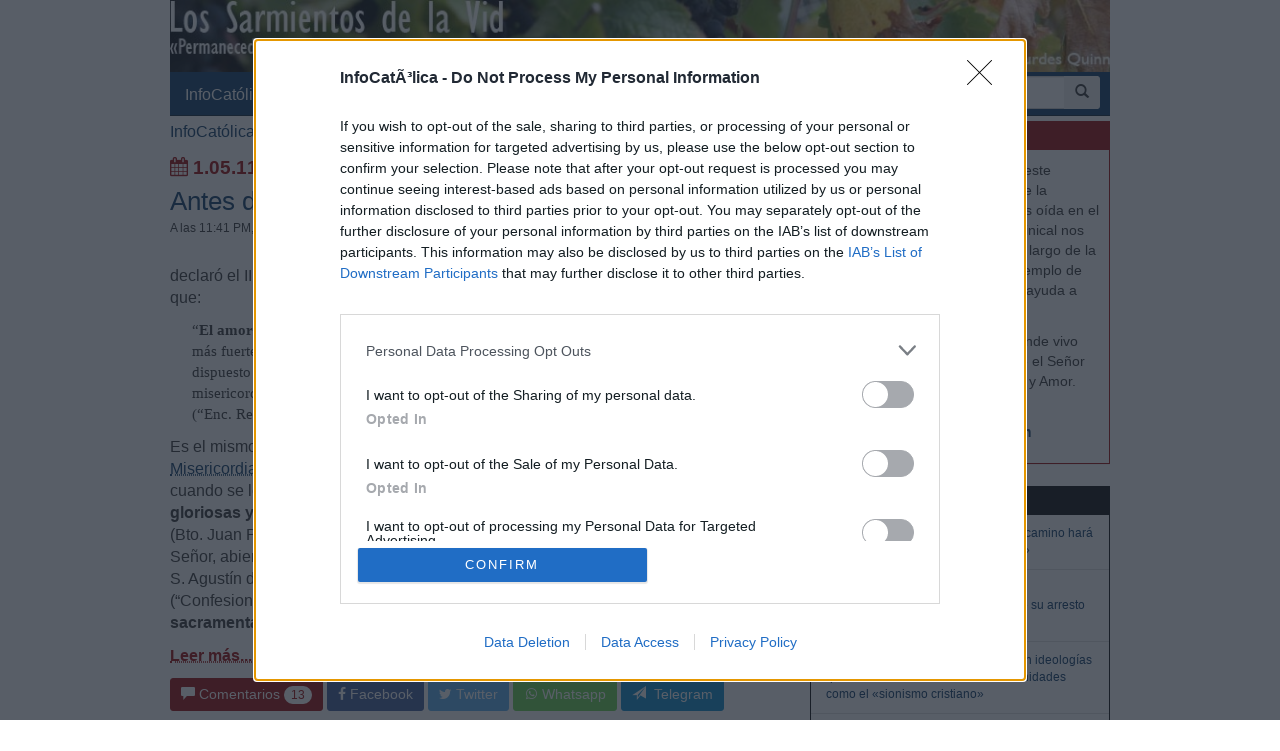

--- FILE ---
content_type: text/html; charset=iso-8859-1
request_url: https://www.infocatolica.com/blog/sarmientos.php/cat227/?paged=4
body_size: 15284
content:
<!DOCTYPE html>
<html lang="es">
    <head>
        <meta charset="windows-1252">
        <meta http-equiv="X-UA-Compatible" content="IE=edge">
        <meta name="viewport" content="width=device-width, initial-scale=1">
        <meta name="theme-color" content="#073663">
    <link rel="apple-touch-icon" sizes="57x57" href="/logo_ico_57x57.png" />
    <link rel="apple-touch-icon" sizes="60x60" href="/logo_ico_60x60.png" />
    <link rel="apple-touch-icon" sizes="72x72" href="/logo_ico_72x72.png" />
    <link rel="apple-touch-icon" sizes="76x76" href="/logo_ico_76x76.png" />
    <link rel="apple-touch-icon" sizes="114x114" href="/logo_ico_114x114.png" />
    <link rel="apple-touch-icon" sizes="120x120" href="/logo_ico_120x120.png" />
    <link rel="apple-touch-icon" sizes="144x144" href="/logo_ico_144x144.png" />
    <link rel="apple-touch-icon" sizes="152x152" href="/logo_ico_152x152.png" />
    <link rel="apple-touch-icon" sizes="180x180" href="/logo_ico_180x180.png" />
    <link rel="icon" type="image/png" href="/logo_ico_194x194.png" sizes="194x194" />
    <link rel="icon" type="image/png" href="/logo_ico_96x96.png" sizes="96x96" />
    <link rel="icon" type="image/png" href="/logo_ico_192x192.png" sizes="192x192" />
    <link rel="shortcut icon" type="image/x-icon" href="/favicon.ico" />
        <link rel="preload" as="font" type="font/woff2" href="/rsc/fonts/infocatolica.woff?s94gla" crossorigin />
<link rel="preload" as="font" type="font/woff2" href="/rsc/fonts/glyphicons-halflings-regular.woff" crossorigin />
<link rel="preload" as="style" type="text/css" href="/rsc/css/infocatolica_230620.min.css" />
<link rel="stylesheet" type="text/css" media="all" href="/rsc/css/infocatolica_230620.min.css" />
        <!-- InMobi Choice. Consent Manager Tag v3.0 (for TCF 2.2) -->
<script type="1a04aabf5e11a4743269700c-text/javascript" async=true>
(function() {
  var host = window.location.hostname;
  var element = document.createElement('script');
  var firstScript = document.getElementsByTagName('script')[0];
  var url = 'https://cmp.inmobi.com'
    .concat('/choice/', 'QyDXMk8ENnUmg', '/', host, '/choice.js?tag_version=V3');
  var uspTries = 0;
  var uspTriesLimit = 3;
  element.async = true;
  element.type = 'text/javascript';
  element.src = url;

  firstScript.parentNode.insertBefore(element, firstScript);

  function makeStub() {
    var TCF_LOCATOR_NAME = '__tcfapiLocator';
    var queue = [];
    var win = window;
    var cmpFrame;

    function addFrame() {
      var doc = win.document;
      var otherCMP = !!(win.frames[TCF_LOCATOR_NAME]);

      if (!otherCMP) {
        if (doc.body) {
          var iframe = doc.createElement('iframe');

          iframe.style.cssText = 'display:none';
          iframe.name = TCF_LOCATOR_NAME;
          doc.body.appendChild(iframe);
        } else {
          setTimeout(addFrame, 5);
        }
      }
      return !otherCMP;
    }

    function tcfAPIHandler() {
      var gdprApplies;
      var args = arguments;

      if (!args.length) {
        return queue;
      } else if (args[0] === 'setGdprApplies') {
        if (
          args.length > 3 &&
          args[2] === 2 &&
          typeof args[3] === 'boolean'
        ) {
          gdprApplies = args[3];
          if (typeof args[2] === 'function') {
            args[2]('set', true);
          }
        }
      } else if (args[0] === 'ping') {
        var retr = {
          gdprApplies: gdprApplies,
          cmpLoaded: false,
          cmpStatus: 'stub'
        };

        if (typeof args[2] === 'function') {
          args[2](retr);
        }
      } else {
        if(args[0] === 'init' && typeof args[3] === 'object') {
          args[3] = Object.assign(args[3], { tag_version: 'V3' });
        }
        queue.push(args);
      }
    }

    function postMessageEventHandler(event) {
      var msgIsString = typeof event.data === 'string';
      var json = {};

      try {
        if (msgIsString) {
          json = JSON.parse(event.data);
        } else {
          json = event.data;
        }
      } catch (ignore) {}

      var payload = json.__tcfapiCall;

      if (payload) {
        window.__tcfapi(
          payload.command,
          payload.version,
          function(retValue, success) {
            var returnMsg = {
              __tcfapiReturn: {
                returnValue: retValue,
                success: success,
                callId: payload.callId
              }
            };
            if (msgIsString) {
              returnMsg = JSON.stringify(returnMsg);
            }
            if (event && event.source && event.source.postMessage) {
              event.source.postMessage(returnMsg, '*');
            }
          },
          payload.parameter
        );
      }
    }

    while (win) {
      try {
        if (win.frames[TCF_LOCATOR_NAME]) {
          cmpFrame = win;
          break;
        }
      } catch (ignore) {}

      if (win === window.top) {
        break;
      }
      win = win.parent;
    }
    if (!cmpFrame) {
      addFrame();
      win.__tcfapi = tcfAPIHandler;
      win.addEventListener('message', postMessageEventHandler, false);
    }
  };

  makeStub();

  function makeGppStub() {
    const CMP_ID = 10;
    const SUPPORTED_APIS = [
      '2:tcfeuv2',
      '6:uspv1',
      '7:usnatv1',
      '8:usca',
      '9:usvav1',
      '10:uscov1',
      '11:usutv1',
      '12:usctv1'
    ];

    window.__gpp_addFrame = function (n) {
      if (!window.frames[n]) {
        if (document.body) {
          var i = document.createElement("iframe");
          i.style.cssText = "display:none";
          i.name = n;
          document.body.appendChild(i);
        } else {
          window.setTimeout(window.__gpp_addFrame, 10, n);
        }
      }
    };
    window.__gpp_stub = function () {
      var b = arguments;
      __gpp.queue = __gpp.queue || [];
      __gpp.events = __gpp.events || [];

      if (!b.length || (b.length == 1 && b[0] == "queue")) {
        return __gpp.queue;
      }

      if (b.length == 1 && b[0] == "events") {
        return __gpp.events;
      }

      var cmd = b[0];
      var clb = b.length > 1 ? b[1] : null;
      var par = b.length > 2 ? b[2] : null;
      if (cmd === "ping") {
        clb(
          {
            gppVersion: "1.1", // must be "Version.Subversion", current: "1.1"
            cmpStatus: "stub", // possible values: stub, loading, loaded, error
            cmpDisplayStatus: "hidden", // possible values: hidden, visible, disabled
            signalStatus: "not ready", // possible values: not ready, ready
            supportedAPIs: SUPPORTED_APIS, // list of supported APIs
            cmpId: CMP_ID, // IAB assigned CMP ID, may be 0 during stub/loading
            sectionList: [],
            applicableSections: [-1],
            gppString: "",
            parsedSections: {},
          },
          true
        );
      } else if (cmd === "addEventListener") {
        if (!("lastId" in __gpp)) {
          __gpp.lastId = 0;
        }
        __gpp.lastId++;
        var lnr = __gpp.lastId;
        __gpp.events.push({
          id: lnr,
          callback: clb,
          parameter: par,
        });
        clb(
          {
            eventName: "listenerRegistered",
            listenerId: lnr, // Registered ID of the listener
            data: true, // positive signal
            pingData: {
              gppVersion: "1.1", // must be "Version.Subversion", current: "1.1"
              cmpStatus: "stub", // possible values: stub, loading, loaded, error
              cmpDisplayStatus: "hidden", // possible values: hidden, visible, disabled
              signalStatus: "not ready", // possible values: not ready, ready
              supportedAPIs: SUPPORTED_APIS, // list of supported APIs
              cmpId: CMP_ID, // list of supported APIs
              sectionList: [],
              applicableSections: [-1],
              gppString: "",
              parsedSections: {},
            },
          },
          true
        );
      } else if (cmd === "removeEventListener") {
        var success = false;
        for (var i = 0; i < __gpp.events.length; i++) {
          if (__gpp.events[i].id == par) {
            __gpp.events.splice(i, 1);
            success = true;
            break;
          }
        }
        clb(
          {
            eventName: "listenerRemoved",
            listenerId: par, // Registered ID of the listener
            data: success, // status info
            pingData: {
              gppVersion: "1.1", // must be "Version.Subversion", current: "1.1"
              cmpStatus: "stub", // possible values: stub, loading, loaded, error
              cmpDisplayStatus: "hidden", // possible values: hidden, visible, disabled
              signalStatus: "not ready", // possible values: not ready, ready
              supportedAPIs: SUPPORTED_APIS, // list of supported APIs
              cmpId: CMP_ID, // CMP ID
              sectionList: [],
              applicableSections: [-1],
              gppString: "",
              parsedSections: {},
            },
          },
          true
        );
      } else if (cmd === "hasSection") {
        clb(false, true);
      } else if (cmd === "getSection" || cmd === "getField") {
        clb(null, true);
      }
      //queue all other commands
      else {
        __gpp.queue.push([].slice.apply(b));
      }
    };
    window.__gpp_msghandler = function (event) {
      var msgIsString = typeof event.data === "string";
      try {
        var json = msgIsString ? JSON.parse(event.data) : event.data;
      } catch (e) {
        var json = null;
      }
      if (typeof json === "object" && json !== null && "__gppCall" in json) {
        var i = json.__gppCall;
        window.__gpp(
          i.command,
          function (retValue, success) {
            var returnMsg = {
              __gppReturn: {
                returnValue: retValue,
                success: success,
                callId: i.callId,
              },
            };
            event.source.postMessage(msgIsString ? JSON.stringify(returnMsg) : returnMsg, "*");
          },
          "parameter" in i ? i.parameter : null,
          "version" in i ? i.version : "1.1"
        );
      }
    };
    if (!("__gpp" in window) || typeof window.__gpp !== "function") {
      window.__gpp = window.__gpp_stub;
      window.addEventListener("message", window.__gpp_msghandler, false);
      window.__gpp_addFrame("__gppLocator");
    }
  };

  makeGppStub();

  var uspStubFunction = function() {
    var arg = arguments;
    if (typeof window.__uspapi !== uspStubFunction) {
      setTimeout(function() {
        if (typeof window.__uspapi !== 'undefined') {
          window.__uspapi.apply(window.__uspapi, arg);
        }
      }, 500);
    }
  };

  var checkIfUspIsReady = function() {
    uspTries++;
    if (window.__uspapi === uspStubFunction && uspTries < uspTriesLimit) {
      console.warn('USP is not accessible');
    } else {
      clearInterval(uspInterval);
    }
  };

  if (typeof window.__uspapi === 'undefined') {
    window.__uspapi = uspStubFunction;
    var uspInterval = setInterval(checkIfUspIsReady, 6000);
  }
})();
</script>
<!-- End InMobi Choice. Consent Manager Tag v3.0 (for TCF 2.2) -->
        <title>Categoría: .... 4) S. Juan - María Lourdes Quinn</title>
<link rel="canonical" href="https://www.infocatolica.com/blog/sarmientos.php/cat227/"/>
<!-- Open Graph -->   
    <meta property="fb:app_id" content="159296297431603" />
    <meta property="fb:pages" content="81067077676" />
    <meta property="og:site_name" content="InfoCatólica" />
    <meta property="og:url"  content="https://www.infocatolica.com/blog/sarmientos.php/cat227/" />
    <meta property="og:title" content="Categoría: .... 4) S. Juan - María Lourdes Quinn" />
    <meta property="og:image"  content="https://www.infocatolica.com/cache/blog/sarmientos/autor.jpg" />
    <meta property="og:description"  content="Categoría: .... 4) S. Juan - María Lourdes Quinn, blog de InfoCatólica" />
    <meta property="og:type"  content="article" />
    <meta property="article:author" content="https://www.facebook.com/infocatolica" />
    <!-- fin Open Graph -->   
    <!-- Twitter Card -->   
    <meta name="twitter:card" content="summary" />
    <meta name="twitter:url" content="https://www.infocatolica.com/blog/sarmientos.php/cat227/" />
    <meta name="twitter:title" content="Categoría: .... 4) S. Juan - María Lourdes Quinn" />
    <meta name="twitter:description"  content="Categoría: .... 4) S. Juan - María Lourdes Quinn, blog de InfoCatólica" />
    <meta name="twitter:image" content="https://www.infocatolica.com/cache/blog/sarmientos/autor.jpg" />
    <meta name="twitter:site" content="@InfoCatolica" />
    <meta name="twitter:creator" content="@InfoCatolica" />
    <!-- fin Twitter Card -->   
    <link rel="publisher" href="https://plus.google.com/+InfoCatolica"/>
    <script data-schema="Organization" type="application/ld+json">
        {"@context":"https://schema.org",
        "@type":"Organization",
        "name":"InfoCatólica",
        "url":"https://www.infocatolica.com/",
        "logo":"https://www.infocatolica.com/logo_ico_152x152.png",
        "sameAs":["https://www.facebook.com/infocatolica",
            "https://twitter.com/infocatolica",
            "https://plus.google.com/+InfoCatolica",
            "https://www.youtube.com/user/InfoCatolica"]
        }
    </script>
            
            <!-- Google tag (gtag.js) -->
<script async src="https://www.googletagmanager.com/gtag/js?id=G-ZZMH1DTP8R" type="1a04aabf5e11a4743269700c-text/javascript"></script>
<script type="1a04aabf5e11a4743269700c-text/javascript">
  window.dataLayer = window.dataLayer || [];
  function gtag(){dataLayer.push(arguments);}
  gtag('js', new Date());

  gtag('config', 'G-ZZMH1DTP8R');
</script>
            <link rel="alternate" type="application/atom+xml" title="Atom" href="https://www.infocatolica.com/blog/index.php?blog=33&amp;tempskin=_atom" />
            <link rel="alternate" type="application/rss+xml" title="RSS 2.0" href="https://www.infocatolica.com/blog/index.php?blog=33&amp;tempskin=_rss2" />
            <link rel="EditURI" type="application/rsd+xml" title="RSD" href="https://www.infocatolica.com/blog/xmlsrv/rsd.php?blog=33" />
            
            
            
            
            
            <!-- Inicio de google analytics -->
            <script type="1a04aabf5e11a4743269700c-text/javascript">
                (function(i,s,o,g,r,a,m){i['GoogleAnalyticsObject']=r;i[r]=i[r]||function(){
                (i[r].q=i[r].q||[]).push(arguments)},i[r].l=1*new Date();a=s.createElement(o),
                m=s.getElementsByTagName(o)[0];a.async=1;a.src=g;m.parentNode.insertBefore(a,m)
                })(window,document,'script','https://www.google-analytics.com/analytics.js','ga');

                ga('create', 'UA-8710447-1', 'auto');
                ga('send', 'pageview');
            </script>
            <!-- Fin de google analytics -->
    <!-- One Signal -->
    <script src="https://cdn.onesignal.com/sdks/OneSignalSDK.js" async="" type="1a04aabf5e11a4743269700c-text/javascript"></script>
    <script type="1a04aabf5e11a4743269700c-text/javascript">
    var OneSignal = window.OneSignal || [];
        var initConfig = {
            appId: "6a811ec3-bb90-46f3-bcaf-bc084fb9d291",
            notifyButton: {
                enable: true
            },
        };
        OneSignal.push(function () {
            OneSignal.SERVICE_WORKER_PARAM = { scope: '/rsc/scripts/' };
            OneSignal.SERVICE_WORKER_PATH = 'rsc/scripts/OneSignalSDKWorker.js'
            OneSignal.SERVICE_WORKER_UPDATER_PATH = 'rsc/scripts/OneSignalSDKUpdaterWorker.js'
            OneSignal.init(initConfig);
        });
    </script>
<!-- One Signal -->
    </head>

    <body id="sitebody">
        <div class="container">
            <!--div class="row"-->
            <header id="header" class="hidden-xs">
<a href="https://www.infocatolica.com/blog/sarmientos.php" >
<img src="/cache/blog/sarmientos/head.jpg" width="100%"
                                alt="María Lourdes Quinn" title="María Lourdes Quinn"/></a>
</header>
<nav class="navbar navbar-inverse navbar-static-top" role="navigation">
            <!-- Brand and toggle get grouped for better mobile display -->
            <div class="navbar-header">

                <button type="button" aria-label="Abrir las opciones" class="navbar-toggle  pull-left" data-toggle="collapse" data-target="#bs-example-navbar-collapse-1">
                    <span class="ic ic-menu ic-large" style="color: white;"></span>
                </button>
                <a id="marca" class="navbar-brand  visible-xs" href="https://www.infocatolica.com">InfoCatólica<span class="ic ic-logo ic-large"
                        style="color: white;"></span></a>

            </div>

            <!-- Collect the nav links, forms, and other content for toggling -->
            <div class="collapse navbar-collapse" id="bs-example-navbar-collapse-1">
                <ul class="nav navbar-nav">
                    <li><a href="https://www.infocatolica.com" title="Home de InfoCatólica">InfoCatólica<span class="ic ic-logo ic-large"
                                style="color: white;"></span></a></li>
                    <li class="dropdown">
                        <a href="#" class="dropdown-toggle" data-toggle="dropdown">Blogs<b class="caret"></b></a>
                        <ul class="dropdown-menu">
<li ><a class="barraNav"  href="/blog/caballeropilar.php" title="Javier Navascués"><img loading="lazy" src="/cache/blog/caballeropil/autor.jpg" alt="Javier Navascués" title="Javier Navascués" width="30" />Rut Balbás, misionera del Hogar Nazaret: “No quer&hellip;</a></li>
<li ><a class="barraNav"  href="/blog/infories.php" title="InfoRIES"><img loading="lazy" src="/cache/blog/infories/autor.jpg" alt="InfoRIES" title="InfoRIES" width="30" />Heber Jentzsch, presidente mundial de Cienciologí&hellip;</a></li>
<li ><a class="barraNav"  href="/blog/puertadedamasco.php" title="Guillermo Juan Morado"><img loading="lazy" src="/cache/blog/ptadamasco/autor.jpg" alt="Guillermo Juan Morado" title="Guillermo Juan Morado" width="30" />El agua, el vino y el cuadro más grande del Louvre</a></li>
<li ><a class="barraNav"  href="/blog/praeclara.php" title="No sin grave daño"><img loading="lazy" src="/cache/blog/praeclara/autor.jpg" alt="No sin grave daño" title="No sin grave daño" width="30" />Principal causa de muerte en el mundo</a></li>
<li ><a class="barraNav"  href="/blog/meradefensa.php" title="Eleuterio Fernández Guzmán"><img loading="lazy" src="/cache/blog/meradefensa/autor.jpg" alt="Eleuterio Fernández Guzmán" title="Eleuterio Fernández Guzmán" width="30" />Amigo de Lolo – Frases que bien valen la pena – A&hellip;</a></li>
<li ><a class="barraNav"  href="/blog/cura.php" title="Jorge González Guadalix"><img loading="lazy" src="/cache/blog/cura/autor.jpg" alt="Jorge González Guadalix" title="Jorge González Guadalix" width="30" />Qué pasa en la Iglesia. nº 101. Grande el cardena&hellip;</a></li>
<li ><a class="barraNav"  href="/blog/mundoescorinto.php" title="Fr. Nelson Medina, O.P."><img loading="lazy" src="/cache/blog/mundocorinto/autor.jpg" alt="Fr. Nelson Medina, O.P." title="Fr. Nelson Medina, O.P." width="30" />He ahí al Cordero de Dios - Exégesis Simple</a></li>
<li ><a class="barraNav"  href="/blog/sapientia.php" title="Eudaldo Forment"><img loading="lazy" src="/cache/blog/sapientia/autor.jpg" alt="Eudaldo Forment" title="Eudaldo Forment" width="30" />Filosofía y teología del Mas Allá: La muerte</a></li>
<li ><a class="barraNav"  href="/blog/espadadedoblefilo.php" title="Bruno M."><img loading="lazy" src="/cache/blog/doblefilo/autor.jpg" alt="Bruno M." title="Bruno M." width="30" />Un buen sistema de gobierno</a></li>
<li class="divider"></li>
<li><a href="../../#B47893">Más blogs</a></li>
                        </ul>
                    </li>
                    <li class="dropdown">
                        <a href="#" class="dropdown-toggle" data-toggle="dropdown">Noticias<b class="caret"></b></a>
                        <ul class="dropdown-menu">
<li><a class="barraNav" href="https://www.infocatolica.com/?t=noticia&amp;cod=54273">Benedicto XVI advirtió a Marx: «este camino hará &hellip;</a></li>
<li><a  class="barraNav" href="https://www.infocatolica.com/?t=noticia&amp;cod=54274">La Santa Sede intentó negociar un salvoconducto p&hellip;</a></li>
<li><a  class="barraNav" href="https://www.infocatolica.com/?t=noticia&amp;cod=54271">Los Patriarcas de Jerusalén rechazan ideologías q&hellip;</a></li>
<li><a  class="barraNav" href="https://www.infocatolica.com/?t=noticia&amp;cod=54272">León XIV: «El mundo necesita testigos de unidad» &hellip;</a></li>
<li><a  class="barraNav" href="https://www.infocatolica.com/?t=noticia&amp;cod=54268">Trump negociará con el Congreso protecciones pro &hellip;</a></li>
<li><a  class="barraNav" href="https://www.infocatolica.com/?t=noticia&amp;cod=54265">Récord de abortos en Inglaterra y Gales: 270.000 &hellip;</a></li>
<li><a  class="barraNav" href="https://www.infocatolica.com/?t=noticia&amp;cod=54264">Expertos y representantes eclesiales reclaman en &hellip;</a></li>
<li><a  class="barraNav" href="https://www.infocatolica.com/?t=noticia&amp;cod=54266">Vandalizan una parroquia en Michoacán y destruyen&hellip;</a></li>
<li><a  class="barraNav" href="https://www.infocatolica.com/?t=noticia&amp;cod=54267">Un icono de Nuestra Señora de las Victorias, pint&hellip;</a></li>
<li><a  class="barraNav" href="https://www.infocatolica.com/?t=noticia&amp;cod=54270">Un obispo en Bolivia cambia el nombre de «Puente &hellip;</a></li>
<li><a  class="barraNav" href="https://www.infocatolica.com/?t=noticia&amp;cod=54269">La Sábana Santa de Turín ya puede explorarse onli&hellip;</a></li>
<li><a  class="barraNav" href="https://www.infocatolica.com/?t=noticia&amp;cod=54262">Una peregrinación une santuarios de Argentina rum&hellip;</a></li>
                            <li class="divider"></li>
                            <li id="hemeroteca"><a href="https://www.infocatolica.com/?t=hemeroteca" title="Hemeroteca">Noticias anteriores (Hemeroteca)</a></li>
                        </ul>
                    </li>
                    <li class="dropdown">
                        <a href="#" class="dropdown-toggle" data-toggle="dropdown">Opinión<b class="caret"></b></a>
                        <ul class="dropdown-menu">
<li><a href="/?t=opinion&amp;cod=54242">Joseph Shaw: La maniobra de retaguardia del carde&hellip;</a></li>
<li><a href="/?t=opinion&amp;cod=54213">Marzena Kozyczkowska : La Virgen de Guadalupe: la&hellip;</a></li>
<li><a href="/?t=opinion&amp;cod=54212">Juan Antonio Moya Sánchez: Insatisfacción crónica&hellip;</a></li>
<li><a href="/?t=opinion&amp;cod=54183">Pedro Gómez Carrizo: El «síndrome de Chesterton»</a></li>
                            <li class="divider"></li>
                            <li id="autores"><a href="https://www.infocatolica.com/?t=autores" title="Listado alfab&eacute;tico de los autores">Ver más artículos de opinión</a></li>
                        </ul>
                    </li>
                    <li id="colaborar">
                        <a href="https://www.infocatolica.com/?t=ic&cod=10" title="C&oacute;mo colaborar con InfoCat&oacute;lica">Colabora</a></li>
                    <li class="dropdown">
                        <a href="#" class="dropdown-toggle" data-toggle="dropdown">Suscríbete<b class="caret"></b></a>
                        <ul class="dropdown-menu">
                            <li><a href="https://www.infocatolica.com/?t=suscribir"><span class="ic ic-email"></span> Boletín</a></li>
                            <li><a href="https://t.me/infocatolica_oficial" target="_blank"><span class="glyphicon glyphicon-send"></span>
                                    &nbsp;Telegram</a></li>
                            <li><a href="http://www.facebook.com/infocatolica" target="_blank"><span class="ic ic-facebook"></span>
                                    &nbsp;Facebook</a></li>
                            <li><a href="http://twitter.com/infocatolica" target="_blank"><span class="ic ic-twitter"></span>
                                    Twitter</a></li>
                            <li><a href="https://www.infocatolica.com/?t=ic&cod=13"><span class="ic ic-rss"></span> RSS</a></li>
                        </ul>
                    </li>
                </ul>
                <form class="navbar-form visible-lg-block visible-md-block" role="search" action="https://www.google.com/cse" id="cse-search-box">
                    <div class="input-group  pull-right">
                        <input type="hidden" name="cx" value="010946244968971373189:fc68ueflbmc">
                        <input type="hidden" name="ie" value="iso-8859-1">
                        <input type="text" name="q" class="form-control input-sm" placeholder="Buscar">
                        <div class="input-group-btn">
                            <button aria-label="buscar" class="btn btn-sm" type="submit"><i class="glyphicon glyphicon-search"></i></button>
                        </div>
                    </div>
                    <!--script type="text/javascript" src="http://www.google.com/jsapi"></script>
                    <script type="text/javascript">google.load("elements", "1", {packages: "transliteration"});</script>
                    <script type="text/javascript" src="http://www.google.com/coop/cse/brand?form=cse-search-box&amp;lang=es"></script-->
                </form>
            </div><!-- /.navbar-collapse -->
        </nav>
                <div id="wrapper" class="row">
                    <!-- =================================== START OF MAIN AREA =================================== -->
                    <div id="principal" role="main" class="col-lg-8 col-sm-8 col-xs-12">
                        <p><a href="https://www.infocatolica.com">InfoCatólica</a> / <a href="/blog/sarmientos.php">María Lourdes Quinn</a> / <span class="rojo">Categor&#237;a: .... 4) S. Juan</span></p>



                            


                                <p class="bFecha"><span class="ic ic-calendar"></span> 1.05.11</p>
                                    <article id="item_12275" class="bPost" lang="es-ES" itemtype="http://schema.org/Article">
                                        <header>
                                                                                            <h1 class="bTitle" itemprop="name">
                                                    <a href="https://www.infocatolica.com/blog/sarmientos.php/1105011141-antes-de-que-sea-demasiado-ta">Antes de que sea demasiado tarde</a>                                                </h1>
                                                <nav class="bNav">
                                                    <span itemprop="datePublished">A las 11:41 PM</span>, por <strong itemprop="author">Mar&#237;a Lourdes</strong>                                                </nav>
                                        </header>
                                        
<div class="bText">
	<p><a href="http://www.flickr.com/photos/30956227@N00/5677480220/" title=""><img src="https://farm6.static.flickr.com/5229/5677480220_9d75e06738.jpg" width="250" height="325" alt="" align="left" /></a>El reci&#233;n beatificado Papa Juan Pablo II, que declar&#243; el II domingo de Pascua como <a href="http://infocatolica.com/blog/sarmientos.php/la_verdadera_devocion_a_la_divina_miseri"><b>Domingo de la Divina Misericordia</b></a>, explica que: </p><blockquote><p>&#8220;<b>El amor es m&#225;s grande que el pecado</b>, que la debilidad, que la &#8220;vanidad de la creaci&#243;n", m&#225;s fuerte que la muerte; es amor siempre dispuesto a aliviar y a perdonar, siempre dispuesto a ir al encuentro con el hijo pr&#243;digo [&#8230;], y tal revelaci&#243;n del amor y de la misericordia tiene en la historia del hombre una forma y un nombre: se llama Jesucristo.&#8221; (&#8220;Enc. Redemptor hominis&#8221;, II,9).</p></blockquote><p>Es el mismo Cristo Resucitado que, seg&#250;n <a href="http://www.archimadrid.org/index.php?option=com_lecturas">el Evangelio del Domingo de la Divina Misericordia</a> [1.5.2011]: &#8220;les ense&#241;&#243; las manos y el costado&#8221; (Jn. 20, 20) a los ap&#243;stoles cuando se les apareci&#243;. <b>&#8220;Tambi&#233;n a nosotros el Se&#241;or nos muestra hoy sus llagas gloriosas y su coraz&#243;n, manantial inagotable de luz y verdad, de amor y perd&#243;n.&#8221;</b> (Bto. Juan Pablo II, Homil&#237;a 22.4.01]  Teniendo en cuenta esas Sagradas Llagas del Se&#241;or, abiertas por el gran Amor de Dios por cada uno de nosotros, no sorprende que S. Agust&#237;n declare: <b>&#8220;Toda mi esperanza estriba s&#243;lo en Tu gran misericordia&#8221;</b> (&#8220;Confesiones&#8221;, l0).  <b>Entonces, &#191;por qu&#233; necesitamos confesarnos sacramentalmente?</b></p><p class="bMore"><a href="https://www.infocatolica.com/blog/sarmientos.php/1105011141-antes-de-que-sea-demasiado-ta#more12275">Leer m&#225;s... &raquo;</a></p></div>



                                            <footer>
                                                                                                                                                            
                                                            <div class="compartir">
                                                                <a href='https://www.infocatolica.com/blog/sarmientos.php/1105011141-antes-de-que-sea-demasiado-ta#comments' class='btnComentario'><span class='glyphicon glyphicon-comment'></span> <span class='hidden-xs'>Comentarios</span> <span class='badge'>13</span></a> <a href='https://www.facebook.com/sharer.php?u=https%3A%2F%2Fwww.infocatolica.com%2Fblog%2Fsarmientos.php%2F1105011141-antes-de-que-sea-demasiado-ta' class='btnFacebook' data-url='https://www.infocatolica.com/blog/sarmientos.php/1105011141-antes-de-que-sea-demasiado-ta'><span class='ic ic-facebook'></span> <span class='hidden-xs'>Facebook</span> </a> <a href='https://twitter.com/intent/tweet?url=https%3A%2F%2Fwww.infocatolica.com%2Fblog%2Fsarmientos.php%2F1105011141-antes-de-que-sea-demasiado-ta&text=Antes de que sea demasiado tarde' class='btnTwitter'  data-url='https://www.infocatolica.com/blog/sarmientos.php/1105011141-antes-de-que-sea-demasiado-ta'><span class='ic ic-twitter'></span> <span class='hidden-xs'>Twitter</span> </a> <a href='https://api.whatsapp.com/send?text=Antes de que sea demasiado tarde 
https%3A%2F%2Fwww.infocatolica.com%2Fblog%2Fsarmientos.php%2F1105011141-antes-de-que-sea-demasiado-ta%3Futm_medium%3Dwhatsapp%26utm_source%3Dwhatsapp%26utm_campaign%3Dbtnwa' class='btnWhatsapp'><span class='ic ic-whatsapp'></span> <span class='hidden-xs'>Whatsapp</span></a> <a href='https://telegram.me/share/url?url=https%3A%2F%2Fwww.infocatolica.com%2Fblog%2Fsarmientos.php%2F1105011141-antes-de-que-sea-demasiado-ta%3Futm_medium%3Dtelegram%26utm_source%3Dtelegram%26utm_campaign%3Dbtnte&text=Antes de que sea demasiado tarde' class='btnTelegram'><span class='glyphicon glyphicon-send'></span> &nbsp;<span class='hidden-xs'>Telegram</span></a>
                                                            </div>
                                                            <div class="row paginador"><div class="col-xs-6">&nbsp;</div></div>                                            </footer>


                                            <section class="bComentarios">
                                                <!-- ===================== START OF FEEDBACK ===================== -->
                                            </section>
                                                                                </article>
                                    


                                <p class="bFecha"><span class="ic ic-calendar"></span> 30.04.11</p>
                                    <article id="item_12260" class="bPost" lang="es-ES" itemtype="http://schema.org/Article">
                                        <header>
                                                                                            <h1 class="bTitle" itemprop="name">
                                                    <a href="https://www.infocatolica.com/blog/sarmientos.php/1104301032-el-sentido-del-gozo-pascual">El sentido del gozo pascual</a>                                                </h1>
                                                <nav class="bNav">
                                                    <span itemprop="datePublished">A las 10:32 PM</span>, por <strong itemprop="author">Mar&#237;a Lourdes</strong>                                                </nav>
                                        </header>
                                        
<div class="bText">
	<p><a href="http://www.flickr.com/photos/30956227@N00/5656581718/" title=""><img src="https://farm6.static.flickr.com/5144/5656581718_fd8144ace6.jpg" width="260" height="400" alt="" align="left" /></a><br />
<b>La Pascua no nos borra de la memoria las tristezas de la vida</b>, ni nos resuelve de inmediato nuestros problemas, ni hace desaparecer las dificultades que pudi&#233;ramos enfrentar.  Entonces, <b>&#191;qu&#233; sentido tiene el gozo pascual de los cristianos?</b></p><p class="bMore"><a href="https://www.infocatolica.com/blog/sarmientos.php/1104301032-el-sentido-del-gozo-pascual#more12260">Leer m&#225;s... &raquo;</a></p></div>



                                            <footer>
                                                                                                                                                            
                                                            <div class="compartir">
                                                                <a href='https://www.infocatolica.com/blog/sarmientos.php/1104301032-el-sentido-del-gozo-pascual#comments' class='btnComentario'><span class='glyphicon glyphicon-comment'></span> <span class='hidden-xs'>Comentarios</span> <span class='badge'>9</span></a> <a href='https://www.facebook.com/sharer.php?u=https%3A%2F%2Fwww.infocatolica.com%2Fblog%2Fsarmientos.php%2F1104301032-el-sentido-del-gozo-pascual' class='btnFacebook' data-url='https://www.infocatolica.com/blog/sarmientos.php/1104301032-el-sentido-del-gozo-pascual'><span class='ic ic-facebook'></span> <span class='hidden-xs'>Facebook</span> </a> <a href='https://twitter.com/intent/tweet?url=https%3A%2F%2Fwww.infocatolica.com%2Fblog%2Fsarmientos.php%2F1104301032-el-sentido-del-gozo-pascual&text=El sentido del gozo pascual' class='btnTwitter'  data-url='https://www.infocatolica.com/blog/sarmientos.php/1104301032-el-sentido-del-gozo-pascual'><span class='ic ic-twitter'></span> <span class='hidden-xs'>Twitter</span> </a> <a href='https://api.whatsapp.com/send?text=El sentido del gozo pascual 
https%3A%2F%2Fwww.infocatolica.com%2Fblog%2Fsarmientos.php%2F1104301032-el-sentido-del-gozo-pascual%3Futm_medium%3Dwhatsapp%26utm_source%3Dwhatsapp%26utm_campaign%3Dbtnwa' class='btnWhatsapp'><span class='ic ic-whatsapp'></span> <span class='hidden-xs'>Whatsapp</span></a> <a href='https://telegram.me/share/url?url=https%3A%2F%2Fwww.infocatolica.com%2Fblog%2Fsarmientos.php%2F1104301032-el-sentido-del-gozo-pascual%3Futm_medium%3Dtelegram%26utm_source%3Dtelegram%26utm_campaign%3Dbtnte&text=El sentido del gozo pascual' class='btnTelegram'><span class='glyphicon glyphicon-send'></span> &nbsp;<span class='hidden-xs'>Telegram</span></a>
                                                            </div>
                                                            <div class="row paginador"><div class="col-xs-6">&nbsp;</div></div>                                            </footer>


                                            <section class="bComentarios">
                                                <!-- ===================== START OF FEEDBACK ===================== -->
                                            </section>
                                                                                </article>
                                    


                                <p class="bFecha"><span class="ic ic-calendar"></span> 22.01.11</p>
                                    <article id="item_11187" class="bPost" lang="es-ES" itemtype="http://schema.org/Article">
                                        <header>
                                                                                            <h1 class="bTitle" itemprop="name">
                                                    <a href="https://www.infocatolica.com/blog/sarmientos.php/1101221037-peggy-hamill-directora-estata">Peggy Hamill, Directora Estatal de Pro-Life Wisconsin: "Diciendo la verdad sin transigir"</a>                                                </h1>
                                                <nav class="bNav">
                                                    <span itemprop="datePublished">A las 10:37 PM</span>, por <strong itemprop="author">Mar&#237;a Lourdes</strong>                                                </nav>
                                        </header>
                                        
<div class="bText">
	<p><a href="http://www.flickr.com/photos/30956227@N00/5376106176/" title=""><img src="https://farm6.static.flickr.com/5124/5376106176_f54f18da1a.jpg" width="300" height="400" alt="" align="right" /></a><b>Este 22 de enero marca el XXXVIII Aniversario de la decisi&#243;n de la Corte Suprema de los EE.UU. Roe v. Wade, que permiti&#243; el aborto legalmente en los EE.UU.</b>  Se reunir&#225;n este fin de semana en Washington, D.C., gente de toda denominaci&#243;n religiosa para dar voz de forma pac&#237;fica a su punto de vista pro-vida en la anual <b>Marcha por la Vida</b> (que este a&#241;o ser&#225; el lunes, 24 de enero).</p>
<p>Entre ellos estar&#225; <b><a href="http://www.prolifewisconsin.org"> [enlace en ingl&#233;s] &#8220;Pro-Life Wisconsin&#8221;</a> (PLW) [&#8220;Wisconsin Pro-Vida&#8221;]</b>, una organizaci&#243;n cristiana que mantiene todas las posturas de la Iglesia Cat&#243;lica en lo que concierne el respeto por la vida humana inocente.  Es un grupo asociado que pertenece a la organizaci&#243;n nacional cat&#243;lica <a href="http://www.all.org/">&#8220;American Life League&#8221;</a>, que a su vez trabaja muy de cerca con <a href="http://hli.org/">&#8220;Human Life International&#8221;</a>).</p>
<p><b>La Sra. Peggy Hamill, Directora Estatal de PLW, supervisa los brazos educativos y legislativos de PLW</b> por todo el estado.  Comenta que &#8220;<b>se conoce a PLW por su fuerte defensa</b> de la lucha contra el aborto, la eutanasia, la destrucci&#243;n de embrios humanos y toda la mentalidad anticonceptiva en el Capitolio y por todo el estado de Wisconsin, <b>diciendo la verdad sin transigir</b>.&#8221;  Concede la siguiente entrevista desde su despacho en Brookfield, Wisconsin.</p>
<p>&#8212;&#8212;&#8212;&#8212;&#8212;&#8212;&#8212;&#8212;&#8212;&#8212;&#8211;</p>
<p><b><br />
- &#191;Qu&#233; experiencias personales le han conducido a su apoyo de intereses pro-vida? </b></p>
<p><b>Soy legalmente ciega y tengo albinismo.</b>  Desde que fui concebida, tengo rasgos que parecen ser diferentes de los de otros.  De ni&#241;a sol&#237;a ser marginada y se burlaban de m&#237; (aunque mi familia y mis compa&#241;eros me apoyaban mucho), o sea que <b>siempre me relacionaba con aquellos a quienes ve&#237;a marginados</b>. </p><p class="bMore"><a href="https://www.infocatolica.com/blog/sarmientos.php/1101221037-peggy-hamill-directora-estata#more11187">Leer m&#225;s... &raquo;</a></p></div>



                                            <footer>
                                                                                                                                                            
                                                            <div class="compartir">
                                                                <a href='https://www.infocatolica.com/blog/sarmientos.php/1101221037-peggy-hamill-directora-estata#comments' class='btnComentario'><span class='glyphicon glyphicon-comment'></span> <span class='hidden-xs'>Comentarios</span> <span class='badge'>5</span></a> <a href='https://www.facebook.com/sharer.php?u=https%3A%2F%2Fwww.infocatolica.com%2Fblog%2Fsarmientos.php%2F1101221037-peggy-hamill-directora-estata' class='btnFacebook' data-url='https://www.infocatolica.com/blog/sarmientos.php/1101221037-peggy-hamill-directora-estata'><span class='ic ic-facebook'></span> <span class='hidden-xs'>Facebook</span> </a> <a href='https://twitter.com/intent/tweet?url=https%3A%2F%2Fwww.infocatolica.com%2Fblog%2Fsarmientos.php%2F1101221037-peggy-hamill-directora-estata&text=Peggy Hamill, Directora Estatal de Pro-Life Wisconsin: "Diciendo la verdad sin transigir"' class='btnTwitter'  data-url='https://www.infocatolica.com/blog/sarmientos.php/1101221037-peggy-hamill-directora-estata'><span class='ic ic-twitter'></span> <span class='hidden-xs'>Twitter</span> </a> <a href='https://api.whatsapp.com/send?text=Peggy Hamill, Directora Estatal de Pro-Life Wisconsin: "Diciendo la verdad sin transigir" 
https%3A%2F%2Fwww.infocatolica.com%2Fblog%2Fsarmientos.php%2F1101221037-peggy-hamill-directora-estata%3Futm_medium%3Dwhatsapp%26utm_source%3Dwhatsapp%26utm_campaign%3Dbtnwa' class='btnWhatsapp'><span class='ic ic-whatsapp'></span> <span class='hidden-xs'>Whatsapp</span></a> <a href='https://telegram.me/share/url?url=https%3A%2F%2Fwww.infocatolica.com%2Fblog%2Fsarmientos.php%2F1101221037-peggy-hamill-directora-estata%3Futm_medium%3Dtelegram%26utm_source%3Dtelegram%26utm_campaign%3Dbtnte&text=Peggy Hamill, Directora Estatal de Pro-Life Wisconsin: "Diciendo la verdad sin transigir"' class='btnTelegram'><span class='glyphicon glyphicon-send'></span> &nbsp;<span class='hidden-xs'>Telegram</span></a>
                                                            </div>
                                                            <div class="row paginador"><div class="col-xs-6">&nbsp;</div></div>                                            </footer>


                                            <section class="bComentarios">
                                                <!-- ===================== START OF FEEDBACK ===================== -->
                                            </section>
                                                                                </article>
                                    


                                <p class="bFecha"><span class="ic ic-calendar"></span> 21.01.11</p>
                                    <article id="item_11177" class="bPost" lang="es-ES" itemtype="http://schema.org/Article">
                                        <header>
                                                                                            <h1 class="bTitle" itemprop="name">
                                                    <a href="https://www.infocatolica.com/blog/sarmientos.php/1101210537-los-efectos-de-tetris-en-el-c">Los efectos de Tetris en el cerebro</a>                                                </h1>
                                                <nav class="bNav">
                                                    <span itemprop="datePublished">A las 5:37 PM</span>, por <strong itemprop="author">Mar&#237;a Lourdes</strong>                                                </nav>
                                        </header>
                                        
<div class="bText">
	<p><a href="http://www.flickr.com/photos/30956227@N00/5375748638/" title=""><img src="https://farm6.static.flickr.com/5201/5375748638_449ae84c14.jpg" width="300" height="400" alt="" align="right" /></a><b>Tetris es un juego que ha cautivado la atenci&#243;n de millones de jugadores por todo el mundo</b> desde que Alexey Pajitnov lo invent&#243; en 1984.  Las piezas del juego van cayendo autom&#225;ticamente cada vez m&#225;s deprisa y si uno no consigue colocar alguna pieza bien, eso afecta la facilidad de poder colocar las siguientes piezas, que acaban amonton&#225;ndose r&#225;pidamente.  </p>
<p>Uno podr&#237;a pensar que jugar ese juego ser&#237;a algo abrumador, pero curiosamente <b>es un juego muy adictivo</b>.  </p><p class="bMore"><a href="https://www.infocatolica.com/blog/sarmientos.php/1101210537-los-efectos-de-tetris-en-el-c#more11177">Leer m&#225;s... &raquo;</a></p></div>



                                            <footer>
                                                                                                                                                            
                                                            <div class="compartir">
                                                                <a href='https://www.infocatolica.com/blog/sarmientos.php/1101210537-los-efectos-de-tetris-en-el-c#comments' class='btnComentario'><span class='glyphicon glyphicon-comment'></span> <span class='hidden-xs'>Comentarios</span> <span class='badge'>10</span></a> <a href='https://www.facebook.com/sharer.php?u=https%3A%2F%2Fwww.infocatolica.com%2Fblog%2Fsarmientos.php%2F1101210537-los-efectos-de-tetris-en-el-c' class='btnFacebook' data-url='https://www.infocatolica.com/blog/sarmientos.php/1101210537-los-efectos-de-tetris-en-el-c'><span class='ic ic-facebook'></span> <span class='hidden-xs'>Facebook</span> </a> <a href='https://twitter.com/intent/tweet?url=https%3A%2F%2Fwww.infocatolica.com%2Fblog%2Fsarmientos.php%2F1101210537-los-efectos-de-tetris-en-el-c&text=Los efectos de Tetris en el cerebro' class='btnTwitter'  data-url='https://www.infocatolica.com/blog/sarmientos.php/1101210537-los-efectos-de-tetris-en-el-c'><span class='ic ic-twitter'></span> <span class='hidden-xs'>Twitter</span> </a> <a href='https://api.whatsapp.com/send?text=Los efectos de Tetris en el cerebro 
https%3A%2F%2Fwww.infocatolica.com%2Fblog%2Fsarmientos.php%2F1101210537-los-efectos-de-tetris-en-el-c%3Futm_medium%3Dwhatsapp%26utm_source%3Dwhatsapp%26utm_campaign%3Dbtnwa' class='btnWhatsapp'><span class='ic ic-whatsapp'></span> <span class='hidden-xs'>Whatsapp</span></a> <a href='https://telegram.me/share/url?url=https%3A%2F%2Fwww.infocatolica.com%2Fblog%2Fsarmientos.php%2F1101210537-los-efectos-de-tetris-en-el-c%3Futm_medium%3Dtelegram%26utm_source%3Dtelegram%26utm_campaign%3Dbtnte&text=Los efectos de Tetris en el cerebro' class='btnTelegram'><span class='glyphicon glyphicon-send'></span> &nbsp;<span class='hidden-xs'>Telegram</span></a>
                                                            </div>
                                                            <div class="row paginador"><div class="col-xs-6">&nbsp;</div></div>                                            </footer>


                                            <section class="bComentarios">
                                                <!-- ===================== START OF FEEDBACK ===================== -->
                                            </section>
                                                                                </article>
                                    


                                <p class="bFecha"><span class="ic ic-calendar"></span> 20.01.11</p>
                                    <article id="item_11165" class="bPost" lang="es-ES" itemtype="http://schema.org/Article">
                                        <header>
                                                                                            <h1 class="bTitle" itemprop="name">
                                                    <a href="https://www.infocatolica.com/blog/sarmientos.php/1101200545-la-fotografia-mas-bella">La fotograf&#237;a m&#225;s bella</a>                                                </h1>
                                                <nav class="bNav">
                                                    <span itemprop="datePublished">A las 5:45 PM</span>, por <strong itemprop="author">Mar&#237;a Lourdes</strong>                                                </nav>
                                        </header>
                                        
<div class="bText">
	<p><a href="http://www.flickr.com/photos/30956227@N00/5349458844/" title=""><img src="https://farm6.static.flickr.com/5210/5349458844_90270b158e.jpg" width="270" height="400" alt="" align="right" /></a><b>Una lectora me mand&#243; un mensaje con el sujeto que entitula este post</b>, refiri&#233;ndose a una imagen del fot&#243;grafo sueco &#211;scar Gustav Rejlander (s. XIX) que ilustra el post: <a href="http://infocatolica.com/blog/sarmientos.php/ies_demasiado_severo_el_dios_del_antiguo"><b>&#8220;&#191;Es demasiado severo el Dios del Antiguo Testamento?&#8221;</b></a>. Comenta ella: </p>
<blockquote><p> &#8220;<b>[Esa foto] es muy dolorosa para m&#237;.</b>  Cuando yo veo a un ni&#241;o aislado, maltratado, sobajado como &#233;ste, siento que soy yo.  No s&#233;&#8230; tal vez sufr&#237; cosas similares en el pasado, pero me duelen, tanto&#8230;  <b>Un d&#237;a me dijeron que recordara mi infancia y lo &#250;nico que record&#233; y me visualiz&#233; yo misma fue una ni&#241;a asustada</b>, detr&#225;s de unos tambos.  Y por eso, cada vez que veo una imagen as&#237;, me lo personifico&#8230; <b>&#191;Es demasiado severo este Dios, en el que ponemos todas nuestras esperanzas, todo nuestro amor, toda nuestra fe?</b></p>
<p>&#8220;Yo no recuerdo haber vivido momentos sumamente felices en mi vida.  Hasta ahorita no los hay.  <b>A veces siento que uno nace con una estrella estrellada, y que otros nacen con estrellas iluminadas.</b>  </p>
<p>&#8220;<b>Estoy pasando por unos momentos extremadamente dif&#237;ciles</b>, tanto financieros como morales, sentimentales, familiares, y entonces yo me pregunto: <b>&#8216;&#191;Para qu&#233; tanto rezar?  &#191;Para qu&#233; tanto pedir?  &#191;Para qu&#233; tanto creer?&#8217; &#191;Es demasiado severo entonces?</b>&#8221;</p></blockquote><p class="bMore"><a href="https://www.infocatolica.com/blog/sarmientos.php/1101200545-la-fotografia-mas-bella#more11165">Leer m&#225;s... &raquo;</a></p></div>



                                            <footer>
                                                                                                                                                            
                                                            <div class="compartir">
                                                                <a href='https://www.infocatolica.com/blog/sarmientos.php/1101200545-la-fotografia-mas-bella#comments' class='btnComentario'><span class='glyphicon glyphicon-comment'></span> <span class='hidden-xs'>Comentarios</span> <span class='badge'>12</span></a> <a href='https://www.facebook.com/sharer.php?u=https%3A%2F%2Fwww.infocatolica.com%2Fblog%2Fsarmientos.php%2F1101200545-la-fotografia-mas-bella' class='btnFacebook' data-url='https://www.infocatolica.com/blog/sarmientos.php/1101200545-la-fotografia-mas-bella'><span class='ic ic-facebook'></span> <span class='hidden-xs'>Facebook</span> </a> <a href='https://twitter.com/intent/tweet?url=https%3A%2F%2Fwww.infocatolica.com%2Fblog%2Fsarmientos.php%2F1101200545-la-fotografia-mas-bella&text=La fotografÃ­a mÃ¡s bella' class='btnTwitter'  data-url='https://www.infocatolica.com/blog/sarmientos.php/1101200545-la-fotografia-mas-bella'><span class='ic ic-twitter'></span> <span class='hidden-xs'>Twitter</span> </a> <a href='https://api.whatsapp.com/send?text=La fotografÃ­a mÃ¡s bella 
https%3A%2F%2Fwww.infocatolica.com%2Fblog%2Fsarmientos.php%2F1101200545-la-fotografia-mas-bella%3Futm_medium%3Dwhatsapp%26utm_source%3Dwhatsapp%26utm_campaign%3Dbtnwa' class='btnWhatsapp'><span class='ic ic-whatsapp'></span> <span class='hidden-xs'>Whatsapp</span></a> <a href='https://telegram.me/share/url?url=https%3A%2F%2Fwww.infocatolica.com%2Fblog%2Fsarmientos.php%2F1101200545-la-fotografia-mas-bella%3Futm_medium%3Dtelegram%26utm_source%3Dtelegram%26utm_campaign%3Dbtnte&text=La fotografÃ­a mÃ¡s bella' class='btnTelegram'><span class='glyphicon glyphicon-send'></span> &nbsp;<span class='hidden-xs'>Telegram</span></a>
                                                            </div>
                                                            <div class="row paginador"><div class="col-xs-6">&nbsp;</div></div>                                            </footer>


                                            <section class="bComentarios">
                                                <!-- ===================== START OF FEEDBACK ===================== -->
                                            </section>
                                                                                </article>
                                    
                                        <div class="btn-group paginador" role="toolbar"><a href="/blog/sarmientos.php/cat227/?blog=33&amp;cat=227&amp;paged=3">&laquo;</a>   <a class="btnPaginacion" href="/blog/sarmientos.php/cat227/?blog=33&amp;cat=227">1</a> <a class="btnPaginacion" href="/blog/sarmientos.php/cat227/?blog=33&amp;cat=227&amp;paged=2">2</a> <a class="btnPaginacion" href="/blog/sarmientos.php/cat227/?blog=33&amp;cat=227&amp;paged=3">3</a> <strong class="current_page"><a href="#" class="btn btn-info" title="Página actual">4</a></strong> <a class="btnPaginacion" href="/blog/sarmientos.php/cat227/?blog=33&amp;cat=227&amp;paged=5">5</a> <a class="btnPaginacion" href="/blog/sarmientos.php/cat227/?blog=33&amp;cat=227&amp;paged=6">6</a> <a class="btnPaginacion" href="/blog/sarmientos.php/cat227/?blog=33&amp;cat=227&amp;paged=7">7</a> <a class="btnPaginacion" href="/blog/sarmientos.php/cat227/?blog=33&amp;cat=227&amp;paged=8">8</a> <a class="btnPaginacion" href="/blog/sarmientos.php/cat227/?blog=33&amp;cat=227&amp;paged=9">9</a>  <a class="btnPaginacion" href="/blog/sarmientos.php/cat227/?blog=33&amp;cat=227&amp;paged=10">...</a> <a class="btnPaginacion" href="/blog/sarmientos.php/cat227/?blog=33&amp;cat=227&amp;paged=32">32</a> <a href="/blog/sarmientos.php/cat227/?blog=33&amp;cat=227&amp;paged=5">&raquo;</a></div>

                                            
                    </div>


                    <!-- =================================== START OF SIDEBAR =================================== -->
                    <div class="col-lg-4 col-sm-4 col-xs-12" id="sidebar">
                        <div class="panel panelr">
     <h3 class="panel-heading">María Lourdes Quinn</h3> 
     <div class="panel-body">
         <img class="foto-autor" src="/cache/blog/sarmientos/autor.jpg" alt="María Lourdes Quinn" title="María Lourdes Quinn" />
         <p>Bienvenidos a este espacio, en que la Palabra de Dios oída en el Evangelio dominical nos acompaña a lo largo de la semana y el ejemplo de los santos nos ayuda a ponerla en práctica.</p>
<p>Un saludo desde los EE.UU. (donde vivo con mi esposo y dos hijos) y que el Señor les bendiga siempre con Su Paz y Amor.</p>
<p>Puede ponerse en contacto en <a class="email" href="/cdn-cgi/l/email-protection#691a081b04000c071d061a0d0c05081f000d290e04080005470a0604"><strong><span class="__cf_email__" data-cfemail="afdcceddc2c6cac1dbc0dccbcac3ced9c6cbefc8c2cec6c381ccc0c2">[email&#160;protected]</span></strong></a></p>
    </div>
</div><div class='panel paneln'>
<h3 class='panel-heading'>Hoy en InfoCatólica</h3>
<ul class='list-group'>
<li class="list-group-item"><a class="blog-not" href="https://www.infocatolica.com/?t=noticia&amp;cod=54273">Benedicto XVI advirtió a Marx: «este camino hará daño y acabará mal si no se detiene»</a></li>
<li class="list-group-item"><a class="blog-not" href="https://www.infocatolica.com/?t=noticia&amp;cod=54274">La Santa Sede intentó negociar un salvoconducto para Maduro antes de su arresto por fuerzas estadounidenses</a></li>
<li class="list-group-item"><a class="blog-not" href="https://www.infocatolica.com/?t=noticia&amp;cod=54271">Los Patriarcas de Jerusalén rechazan ideologías que «dañan la unidad» de las comunidades como el «sionismo cristiano»</a></li>
<li class="list-group-item"><a class="blog-not" href="https://www.infocatolica.com/?t=noticia&amp;cod=54272">León XIV: «El mundo necesita testigos de unidad» al comienzo de la Semana por la Unidad de los Cristianos</a></li>
<li class="list-group-item"><a class="blog-not" href="https://www.infocatolica.com/?t=noticia&amp;cod=54268">Trump negociará con el Congreso protecciones pro vida en plan de salud</a></li>
<li class="list-group-item"><a class="blog-not" href="https://www.infocatolica.com/?t=noticia&amp;cod=54265">Récord de abortos en Inglaterra y Gales: 270.000 en 2023</a></li>
<li class="list-group-item"><a class="blog-not" href="https://www.infocatolica.com/?t=noticia&amp;cod=54264">Expertos y representantes eclesiales reclaman en Roma un veto vinculante contra los «robots asesinos</a></li>
<li class="list-group-item"><a class="blog-not" href="https://www.infocatolica.com/?t=noticia&amp;cod=54266">Vandalizan una parroquia en Michoacán y destruyen imágenes de Cristo y de Nuestra Señora de los Dolores</a></li>
<li class="list-group-item"><a class="blog-not" href="https://www.infocatolica.com/?t=noticia&amp;cod=54267">Un icono de Nuestra Señora de las Victorias, pintado en Ucrania en plena guerra, llega al Reino Unido para sostener la oración de los militares</a></li>
<li class="list-group-item"><a class="blog-not" href="https://www.infocatolica.com/?t=noticia&amp;cod=54270">Un obispo en Bolivia cambia el nombre de «Puente San Diablo» por «Puente San Jorge»</a></li>
<li class="list-group-item"><a class="blog-not" href="https://www.infocatolica.com/?t=noticia&amp;cod=54269">La Sábana Santa de Turín ya puede explorarse online desde cualquier dispositivo</a></li>
<li class="list-group-item"><a class="blog-not" href="https://www.infocatolica.com/?t=noticia&amp;cod=54262">Una peregrinación une santuarios de Argentina rumbo a los 400 años del milagro de la Virgen de Luján</a></li>
</ul>
</div>                            <div class="widget_core_coll_category_list"><h3 class="panel-heading">Categor&#237;as</h3><ul class="list-group"><li class="list-group-item"><a href="https://www.infocatolica.com/blog/sarmientos.php">Todos</a></li><li class="list-group-item"><a href="https://www.infocatolica.com/blog/sarmientos.php/cat215/">* SOBRE ESTE BLOG</a></li><li class="list-group-item"><a href="https://www.infocatolica.com/blog/sarmientos.php/cat212/">A) EVANGELIOS</a><ul><li class="list-group-item"><a href="https://www.infocatolica.com/blog/sarmientos.php/cat219/">.... 1) S. Mateo</a></li><li class="list-group-item"><a href="https://www.infocatolica.com/blog/sarmientos.php/cat225/">.... 2) S. Marcos</a></li><li class="list-group-item"><a href="https://www.infocatolica.com/blog/sarmientos.php/cat226/">.... 3)  S. Lucas</a></li><li class="selected"><a href="https://www.infocatolica.com/blog/sarmientos.php/cat227/">.... 4) S. Juan</a></li></ul></li><li class="list-group-item"><a href="https://www.infocatolica.com/blog/sarmientos.php/cat213/">B) A&#209;O LIT&#218;RGICO</a><ul><li class="list-group-item"><a href="https://www.infocatolica.com/blog/sarmientos.php/cat228/">.... 1) Tiempo Lit&#250;rgico (Ciclo B)</a><ul><li class="list-group-item"><a href="https://www.infocatolica.com/blog/sarmientos.php/cat242/">........ - Adviento</a></li><li class="list-group-item"><a href="https://www.infocatolica.com/blog/sarmientos.php/Cuaresma/">........ - Cuaresma</a></li><li class="list-group-item"><a href="https://www.infocatolica.com/blog/sarmientos.php/cat264/">........ - Navidad</a></li><li class="list-group-item"><a href="https://www.infocatolica.com/blog/sarmientos.php/Pascua/">........ - Pascua</a></li><li class="list-group-item"><a href="https://www.infocatolica.com/blog/sarmientos.php/cat273/">........ - Tiempo ordinario</a></li></ul></li><li class="list-group-item"><a href="https://www.infocatolica.com/blog/sarmientos.php/cat229/">.... 2) Solemnidades</a><ul><li class="list-group-item"><a href="https://www.infocatolica.com/blog/sarmientos.php/CorpusChristi/">........ - Corpus Christi</a></li><li class="list-group-item"><a href="https://www.infocatolica.com/blog/sarmientos.php/cat232/">........ - Cristo Rey</a></li><li class="list-group-item"><a href="https://www.infocatolica.com/blog/sarmientos.php/Trinidad/">........ - Sant&#237;sima Trinidad</a></li></ul></li></ul></li><li class="list-group-item"><a href="https://www.infocatolica.com/blog/sarmientos.php/cat202/">C) JESUCRISTO Y LOS SANTOS</a><ul><li class="list-group-item"><a href="https://www.infocatolica.com/blog/sarmientos.php/cat220/">.... 1) Jesucristo</a></li><li class="list-group-item"><a href="https://www.infocatolica.com/blog/sarmientos.php/cat221/">.... 2) La Ssma. Virgen Mar&#237;a</a></li><li class="list-group-item"><a href="https://www.infocatolica.com/blog/sarmientos.php/cat222/">.... 3) Vidas de otros santos</a><ul><li class="list-group-item"><a href="https://www.infocatolica.com/blog/sarmientos.php/cat246/">........ - Ap&#243;stoles</a></li><li class="list-group-item"><a href="https://www.infocatolica.com/blog/sarmientos.php/cat260/">........ - B&#237;blicos</a></li><li class="list-group-item"><a href="https://www.infocatolica.com/blog/sarmientos.php/cat250/">........ - Doctores de la Iglesia</a></li><li class="list-group-item"><a href="https://www.infocatolica.com/blog/sarmientos.php/cat257/">........ - Laicos</a></li><li class="list-group-item"><a href="https://www.infocatolica.com/blog/sarmientos.php/cat247/">........ - M&#225;rtires</a></li><li class="list-group-item"><a href="https://www.infocatolica.com/blog/sarmientos.php/cat236/">........ - Presb&#237;teros</a></li><li class="list-group-item"><a href="https://www.infocatolica.com/blog/sarmientos.php/cat238/">........ - Religiosas</a></li><li class="list-group-item"><a href="https://www.infocatolica.com/blog/sarmientos.php/cat237/">........ - Religiosos</a></li></ul></li><li class="list-group-item"><a href="https://www.infocatolica.com/blog/sarmientos.php/cat223/">.... 4) Santos por pa&#237;s</a><ul><li class="list-group-item"><a href="https://www.infocatolica.com/blog/sarmientos.php/cat284/">........ - Argentina</a></li><li class="list-group-item"><a href="https://www.infocatolica.com/blog/sarmientos.php/cat283/">........ - Chile</a></li><li class="list-group-item"><a href="https://www.infocatolica.com/blog/sarmientos.php/cat282/">........ - Ecuador</a></li><li class="list-group-item"><a href="https://www.infocatolica.com/blog/sarmientos.php/cat281/">........ - Egipto</a></li><li class="list-group-item"><a href="https://www.infocatolica.com/blog/sarmientos.php/cat224/">........ - Espa&#241;a</a></li><li class="list-group-item"><a href="https://www.infocatolica.com/blog/sarmientos.php/cat234/">........ - Francia</a></li><li class="list-group-item"><a href="https://www.infocatolica.com/blog/sarmientos.php/cat265/">........ - Inglaterra</a></li><li class="list-group-item"><a href="https://www.infocatolica.com/blog/sarmientos.php/cat261/">........ - Israel</a></li><li class="list-group-item"><a href="https://www.infocatolica.com/blog/sarmientos.php/cat235/">........ - Italia</a></li><li class="list-group-item"><a href="https://www.infocatolica.com/blog/sarmientos.php/cat279/">........ - Jap&#243;n</a></li><li class="list-group-item"><a href="https://www.infocatolica.com/blog/sarmientos.php/cat256/">........ - M&#233;jico</a></li><li class="list-group-item"><a href="https://www.infocatolica.com/blog/sarmientos.php/cat280/">........ - Sud&#225;n</a></li><li class="list-group-item"><a href="https://www.infocatolica.com/blog/sarmientos.php/cat249/">........ - Turqu&#237;a</a></li></ul></li></ul></li><li class="list-group-item"><a href="https://www.infocatolica.com/blog/sarmientos.php/cat214/">D) VARIEDADES</a><ul><li class="list-group-item"><a href="https://www.infocatolica.com/blog/sarmientos.php/cat230/">.... 1) &#191;Conoce bien la Biblia?</a></li><li class="list-group-item"><a href="https://www.infocatolica.com/blog/sarmientos.php/cat240/">.... 2) Enlaces de la Semana</a></li><li class="list-group-item"><a href="https://www.infocatolica.com/blog/sarmientos.php/entrevistas/">.... 3) Entrevistas</a></li><li class="list-group-item"><a href="https://www.infocatolica.com/blog/sarmientos.php/cat241/">.... 4) V&#237;deos</a></li></ul></li><li class="list-group-item"><a href="https://www.infocatolica.com/blog/sarmientos.php/cat243/">E) &#205;NDICES DEL BLOG</a><ul><li class="list-group-item"><a href="https://www.infocatolica.com/blog/sarmientos.php/cat244/">.... 1) &#205;ndice general</a></li><li class="list-group-item"><a href="https://www.infocatolica.com/blog/sarmientos.php/cat245/">.... 2) &#205;ndice de enlaces</a></li><li class="list-group-item"><a href="https://www.infocatolica.com/blog/sarmientos.php/cat272/">.... 3) &#205;ndice de v&#237;deos</a></li></ul></li><li class="list-group-item"><a href="https://www.infocatolica.com/blog/sarmientos.php/cat307/">Importado</a></li></ul></div><div class="widget_plugin_evo_Arch"><h3 class="panel-heading">Archivos</h3><ul class="list-group"><li class="list-group-item"><a rel="nofollow" title="Ver archivo mensual" href="https://www.infocatolica.com/blog/sarmientos.php/2022/08/" >Agosto 2022</a> <span class="dimmed">(1)</span></li>
<li class="list-group-item"><a rel="nofollow" title="Ver archivo mensual" href="https://www.infocatolica.com/blog/sarmientos.php/2017/04/" >Abril 2017</a> <span class="dimmed">(1)</span></li>
<li class="list-group-item"><a rel="nofollow" title="Ver archivo mensual" href="https://www.infocatolica.com/blog/sarmientos.php/2017/02/" >Febrero 2017</a> <span class="dimmed">(1)</span></li>
<li class="list-group-item"><a rel="nofollow" title="Ver archivo mensual" href="https://www.infocatolica.com/blog/sarmientos.php/2015/06/" >Junio 2015</a> <span class="dimmed">(1)</span></li>
<li class="list-group-item"><a rel="nofollow" title="Ver archivo mensual" href="https://www.infocatolica.com/blog/sarmientos.php/2015/03/" >Marzo 2015</a> <span class="dimmed">(1)</span></li>
<li class="list-group-item"><a rel="nofollow" title="Ver archivo mensual" href="https://www.infocatolica.com/blog/sarmientos.php/2014/10/" >Octubre 2014</a> <span class="dimmed">(1)</span></li>
<li class="list-group-item"><a rel="nofollow" title="Ver archivo mensual" href="https://www.infocatolica.com/blog/sarmientos.php/2014/09/" >Septiembre 2014</a> <span class="dimmed">(1)</span></li>
<li class="list-group-item"><a rel="nofollow" title="Ver archivo mensual" href="https://www.infocatolica.com/blog/sarmientos.php/2014/07/" >Julio 2014</a> <span class="dimmed">(1)</span></li>
<li class="list-group-item"><a rel="nofollow" title="Ver archivo mensual" href="https://www.infocatolica.com/blog/sarmientos.php/2013/05/" >Mayo 2013</a> <span class="dimmed">(7)</span></li>
<li class="list-group-item"><a rel="nofollow" title="Ver archivo mensual" href="https://www.infocatolica.com/blog/sarmientos.php/2013/04/" >Abril 2013</a> <span class="dimmed">(4)</span></li>
<li class="list-group-item"><a rel="nofollow" title="Ver archivo mensual" href="https://www.infocatolica.com/blog/sarmientos.php/2011/09/" >Septiembre 2011</a> <span class="dimmed">(15)</span></li>
<li class="list-group-item"><a rel="nofollow" title="Ver archivo mensual" href="https://www.infocatolica.com/blog/sarmientos.php/2011/05/" >Mayo 2011</a> <span class="dimmed">(2)</span></li>
<li class="list-group-item"><a href="https://www.infocatolica.com/blog/sarmientos.php?disp=arcdir">M&#225;s...</a></li>
</ul></div>

                                                    </div>
                </div>
                <div class="clear"></div>
                <!-- End of skin_wrapper -->
                <footer id="piepagina">
                    <!-- pie de pagina 2018-05-22 -->
    <div id="faldon">
      <a href="/?t=ic&amp;cod=3912"
          title="Acerca de nosotros - About Us">Quiénes somos</a> |
      <a href="/?t=ic&amp;cod=3912#contacto"
          title="Direcciones de contacto">Contacta con nosotros</a> | 
      <a href="/?t=ic&amp;cod=17"
          title="Direcciones de contacto">Política de Privacidad</a> | 
      <a href="/?t=ic&amp;cod=15"
          title="Política de Cookies">Política de Cookies</a> | 
      <a href="/?t=ic&amp;cod=14" 
          title="Aviso Legal y Condiciones de Uso">Aviso Legal y Condiciones de Uso</a>
  </div>
  <div id="footer">
          <a href="#" 
          title="informaci&oacute;n acerca del copyright de InfoCatólica">
          copyright &copy; 2009-2025 InfoCatólica</a><br />
                <a href="https://X.com/infocatolica" title="InfoCatólica en twitter">X (twitter)</a> | 
                <a href="https://www.facebook.com/infocatolica" title="InfoCatólica en facebook">facebook</a> | 
                <a href="https://t.me/infocatolica_oficial" title="InfoCatólica en Telegram">telegram</a>
                <br>Las fotos en InfoCatólica se toman en gran parte de Internet y, por lo tanto, se consideran de dominio público. 
                <br>Si los sujetos tienen algo en contra de la publicación, solo tendrán que informarlo a la redacción, 
                quien de inmediato retirará las imágenes utilizadas.
  </div>

<div id="eantics"></div>
<!-- Fin de directiva de cookies -->	<!--  Start of StatCounter Code -->
<script data-cfasync="false" src="/cdn-cgi/scripts/5c5dd728/cloudflare-static/email-decode.min.js"></script><script type="1a04aabf5e11a4743269700c-text/javascript">
    var sc_project=4789517;
    var sc_invisible=1; 
    var sc_security="35d51688";
</script>
<script type="1a04aabf5e11a4743269700c-text/javascript" src="https://www.statcounter.com/counter/counter.js" async></script>
<!-- End of Statcounter Code -->
                </footer>

                <div class="scroll-top-wrapper" title="Ir al principio de la página">
                    <span class="scroll-top-inner">
                        <i class="glyphicon glyphicon-circle-arrow-up"></i>
                    </span>
                </div>
        </div>
        <!-- fin de container -->
        <script src="/rsc/scripts/jquery-3.3.1.min.js" type="1a04aabf5e11a4743269700c-text/javascript"></script>
<script src="/rsc/scripts/bootstrap.min.js" type="1a04aabf5e11a4743269700c-text/javascript"></script>
        <script type="1a04aabf5e11a4743269700c-text/javascript">
            //Para check en comentarios
            $(document).ready(function () {
                $('.bComment Form').submit(function (event) {
                    //alert('hola');
                    if ($('#comment_aceptacion').prop('checked')) {
                        $('.bComment Form').submit();
                    } else {
                        //alert ('no has selecionado cantidad');
                        $('#aviso_privacidad').show();
                        return false;
                        //event.preventDefault();
                    }
                    return false;
                    //event.preventDefault();
                });
            });
        </script>

        <script type="1a04aabf5e11a4743269700c-text/javascript">
            //varios
            $(document).ready(function () {
                /**
                 *   donativos
                 **/
                $("#form-donativos").submit(function (event) {
                    if ($.isNumeric($("#a3").val())) {
                        ("#form-donativos").submit();
                    } else {
                        $('#boton-enviar').prepend(
                            '<p class="bg-danger text-center" id="mensaje"><br />Por favor, selecciona una cantidad.<br /><br /></p>'
                        );
                        return false;
                    }
                    return false;
                    //event.preventDefault();
                });

                $(".cantidad").each(function () {
                    $(this).click(function () {
                        //alert($(this).attr("value"));
                        if ($(".cantidad").hasClass("btn-success")) {
                            $(".cantidad").removeClass("btn-success");
                            $(".cantidad").addClass("btn-cantidadlibre");
                        }
                        $("#otro").val("");
                        $(this).removeClass("btn-cantidadlibre");
                        $(this).addClass("btn-success");

                        $("#amount").val($(this).val());
                        $("#a3").val($(this).val());
                        $("#mensaje").remove();
                        return false;
                        //event.preventDefault();
                    });
                });

                $("#otro").click(function () {
                    //alert($(this).attr("value"));
                    if ($(".cantidad").hasClass("btn-success")) {
                        $(".cantidad").removeClass("btn-success");
                        $(".cantidad").addClass("btn-cantidadlibre");
                    }
                    $("#amount").val("");
                    $("#a3").val("");
                    $(".frmamount").val($( this ).val());
                    $(".frma3").val($( this ).val());
                    $("#mensaje").remove();
                    return false;
                    //event.preventDefault();
                });
                $("#otro").focusout(function () {

                    $("#amount").val($(this).val());
                    $("#a3").val($(this).val());
                    return false;
                    //event.preventDefault();
                });

                $("#donativomensual").change(function () {
                    if ($(this).is(":checked")) {
                        $("#cmd").val("_xclick-subscriptions");
                    } else {
                        $("#cmd").val("_donations");
                    };
                    return false;
                    //event.preventDefault();
                });

                /**
                 *   botones de redes sociales
                 **/
                var API_FB = "https://graph.facebook.com/";

                $(".btnFacebook").each(function () {
                    $(this).click(function () {
                        window.open($(this).attr("href"), "",
                            "width=600, height=450, scrollbars=yes");
                        return false;
                    });
                    /***/
                });
            });
        </script>

        <script type="1a04aabf5e11a4743269700c-text/javascript">
            //script de scroll to top
            $(document).ready(function () {

                function scrollToTop() {
                    verticalOffset = typeof (verticalOffset) != 'undefined' ? verticalOffset : 0;
                    element = $('body');
                    offset = element.offset();
                    offsetTop = offset.top;
                    $('html, body').animate({
                        scrollTop: offsetTop
                    }, 500, 'linear');
                }

                $(document).on('scroll', function () {
                    if ($(window).scrollTop() > 200) {
                        $('.scroll-top-wrapper').addClass('show');
                    } else {
                        $('.scroll-top-wrapper').removeClass('show');
                    }
                });

                $('.scroll-top-wrapper').on('click', scrollToTop);

            });
        </script>
            <script src="/cdn-cgi/scripts/7d0fa10a/cloudflare-static/rocket-loader.min.js" data-cf-settings="1a04aabf5e11a4743269700c-|49" defer></script></body>
</html>